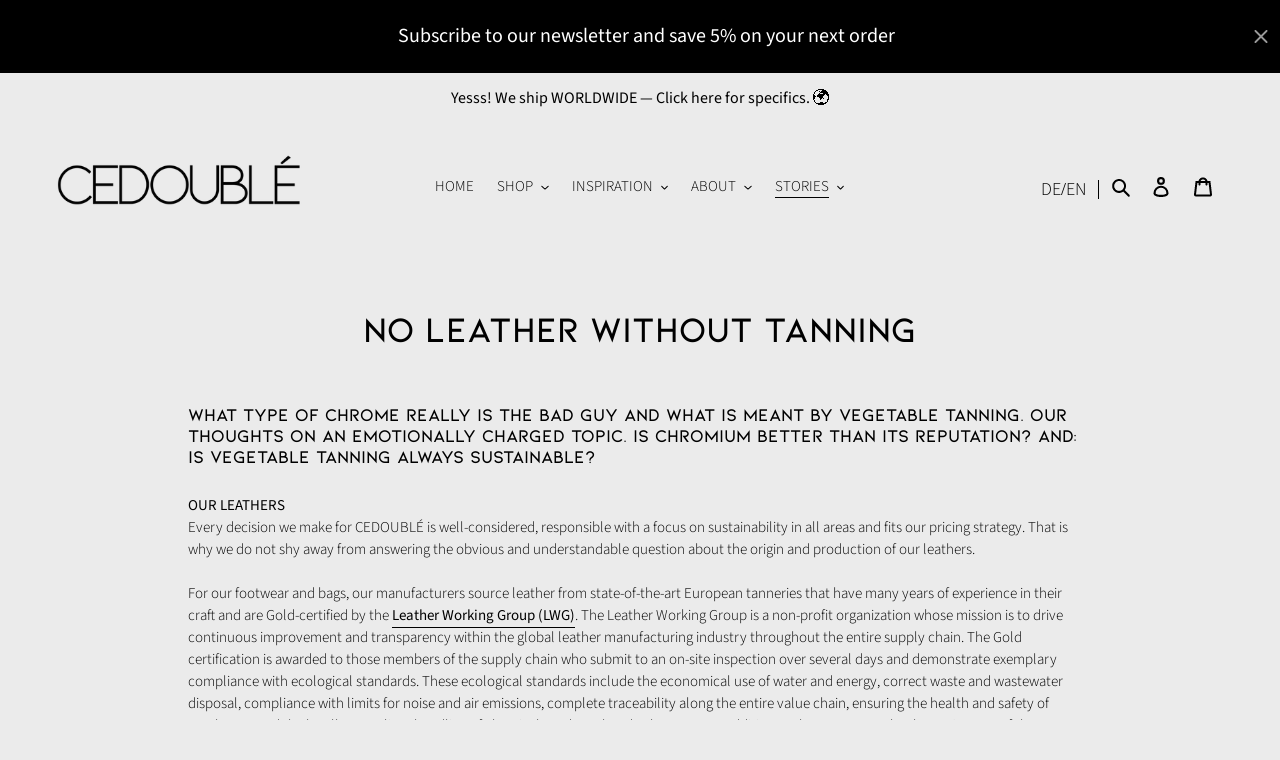

--- FILE ---
content_type: text/css
request_url: https://cedouble.de/cdn/shop/t/4/assets/landing.css?v=122045135189726882291634802217
body_size: 1094
content:
.landing_page_wrapper{padding:0 50px;width:100%;max-width:1920px;margin:0 auto}@media screen and (max-width: 989px){.landing_page_wrapper{padding:0}}.landing_page_wrapper a{font-family:KionaRegular;display:inline-block}.landing_page_wrapper a:hover,.landing_page_wrapper h5{text-decoration:underline}.landing_page_wrapper h5,.landing_page_wrapper h5>a{font-family:SourceSerifPro-SemiBoldItalic!important}@media screen and (min-width: 750px){.landing_page_wrapper h5{font-size:24px}}@media screen and (max-width: 749px){.landing_page_wrapper a{font-size:14px}}.landing_page_wrapper img{max-width:100%;display:block}.landing_page_wrapper h1{text-align:center;padding-bottom:50px}@media screen and (max-width: 989px){.landing_page_wrapper h1{padding-bottom:20px}}@media screen and (max-width: 749px){.landing_page_wrapper h1{padding-bottom:10px}}@media screen and (max-width: 480px){.landing_page_wrapper h1{font-size:26px;padding-bottom:0}}.landing_page_wrapper .landing_row{padding-bottom:200px}@media screen and (max-width: 749px){.landing_page_wrapper .landing_row{padding-bottom:120px}}@media screen and (max-width: 989px){.landing_page_wrapper .landing_row:last-child{padding-bottom:100px}}@media screen and (max-width: 749px){.landing_page_wrapper .landing_row:last-child{padding-bottom:50px}}.landing_page_wrapper .landing_row_1{display:flex;align-items:center;justify-content:space-between}@media screen and (max-width: 989px){.landing_page_wrapper .landing_row_1{flex-direction:column}}.landing_page_wrapper .landing_row_1 a,.landing_page_wrapper .landing_row_1 img{max-width:64%;display:block}@media screen and (max-width: 989px){.landing_page_wrapper .landing_row_1 a,.landing_page_wrapper .landing_row_1 img{max-width:100%}}.landing_page_wrapper .landing_row_1 a>img{display:block;width:100%!important;max-width:100%!important}.landing_page_wrapper .landing_row_1 .content_block{text-align:center;width:36%;padding:0 50px 0 85px;font-family:SourceSerifPro-SemiBold;font-weight:700}@media screen and (max-width: 989px){.landing_page_wrapper .landing_row_1 .content_block{max-width:100%;width:100%;padding:30px 60px 0}}@media screen and (max-width: 749px){.landing_page_wrapper .landing_row_1 .content_block{padding-left:22px;padding-right:22px}}.landing_page_wrapper .landing_row_1 .content_block p{display:block;margin:0}.landing_page_wrapper .landing_row_2{display:flex;flex-wrap:wrap;width:100%;align-items:flex-start;padding-left:0;max-width:1340px;margin-left:auto}@media screen and (min-width: 990px){.landing_page_wrapper .landing_row_2{padding-bottom:90px}}@media screen and (min-width: 1301px){.landing_page_wrapper .landing_row_2{padding-bottom:50px}}.landing_page_wrapper .landing_row_2 a:first-child,.landing_page_wrapper .landing_row_2 img:first-child{max-width:545px}@media screen and (max-width: 1300px){.landing_page_wrapper .landing_row_2 a:first-child,.landing_page_wrapper .landing_row_2 img:first-child{max-width:100%;width:40%}}.landing_page_wrapper .landing_row_2 a+a,.landing_page_wrapper .landing_row_2 a+img,.landing_page_wrapper .landing_row_2 img+a,.landing_page_wrapper .landing_row_2 img+img{max-width:690px;margin-left:auto}@media screen and (max-width: 1500px){.landing_page_wrapper .landing_row_2 a+a,.landing_page_wrapper .landing_row_2 a+img,.landing_page_wrapper .landing_row_2 img+a,.landing_page_wrapper .landing_row_2 img+img{max-width:630px}}@media screen and (max-width: 1300px){.landing_page_wrapper .landing_row_2 a+a,.landing_page_wrapper .landing_row_2 a+img,.landing_page_wrapper .landing_row_2 img+a,.landing_page_wrapper .landing_row_2 img+img{max-width:100%;width:52%}}.landing_page_wrapper .landing_row_2 a>img{display:block;width:100%!important;max-width:100%!important}.landing_page_wrapper .landing_row_2 .person_info{float:left;text-align:center;max-width:550px;position:relative;top:-160px;width:100%;font-family:SourceSerifPro-SemiBold;font-weight:700}@media screen and (max-width: 1500px){.landing_page_wrapper .landing_row_2 .person_info{top:-90px}}@media screen and (max-width: 1300px){.landing_page_wrapper .landing_row_2 .person_info{max-width:100%;width:40%;top:-130px}}@media screen and (max-width: 989px){.landing_page_wrapper .landing_row_2 .person_info{top:auto;width:100%;padding:30px 60px 0}}@media screen and (max-width: 749px){.landing_page_wrapper .landing_row_2 .person_info{padding-left:22px;padding-right:22px}}.landing_page_wrapper .landing_row_2 .person_info p{display:block;margin:0}.landing_page_wrapper .landing_row_3{display:flex;justify-content:flex-start;align-items:flex-end}.landing_page_wrapper .landing_row_3 .left_column{max-width:780px;width:100%;text-align:center}@media screen and (max-width: 989px){.landing_page_wrapper .landing_row_3 .left_column{max-width:51%}}.landing_page_wrapper .landing_row_3 .left_column a:last-child{margin-top:15px}.landing_page_wrapper .landing_row_3 .right_column{max-width:470px;width:100%;margin-left:16%;padding-bottom:40px}@media screen and (max-width: 989px){.landing_page_wrapper .landing_row_3 .right_column{max-width:49%;padding-left:80px;margin:0}}@media screen and (max-width: 749px){.landing_page_wrapper .landing_row_3 .right_column{padding-left:50px}}.landing_page_wrapper .landing_row_3 .right_column h5{margin-bottom:10px;font-family:SourceSerifPro-SemiBoldItalic!important}.landing_page_wrapper .landing_row_4{display:flex;align-items:flex-end;justify-content:space-between}@media screen and (max-width: 989px){.landing_page_wrapper .landing_row_4{flex-direction:column}}.landing_page_wrapper .landing_row_4 .content_column{width:50%;text-align:center;max-width:750px;margin:0 auto;padding-bottom:30px;font-family:SourceSerifPro-SemiBold;font-weight:700}@media screen and (max-width: 989px){.landing_page_wrapper .landing_row_4 .content_column{width:100%;max-width:100%;padding:30px 60px 0;order:2}}@media screen and (max-width: 749px){.landing_page_wrapper .landing_row_4 .content_column{padding-left:22px;padding-right:22px}}.landing_page_wrapper .landing_row_4 .content_column p{margin:0;font-weight:inherit}.landing_page_wrapper .landing_row_4 .content_column i{font-family:SourceSerifPro-SemiBold;font-weight:inherit;display:block}.landing_page_wrapper .landing_row_4 .content_column .person_info{padding-top:70px;font-family:SourceSerifPro-SemiBoldItalic}@media screen and (max-width: 989px){.landing_page_wrapper .landing_row_4 .content_column .person_info{padding-top:30px}}.landing_page_wrapper .landing_row_4 .image_column{width:50%;text-align:center;padding-left:100px}@media screen and (max-width: 989px){.landing_page_wrapper .landing_row_4 .image_column{width:100%;max-width:100%;padding:0;order:1}}.landing_page_wrapper .landing_row_5{display:flex}.landing_page_wrapper .landing_row_5 .image_block:first-child{max-width:650px;text-align:left}@media screen and (max-width: 989px){.landing_page_wrapper .landing_row_5 .image_block:first-child{max-width:51%}}.landing_page_wrapper .landing_row_5 .image_block:first-child h5{margin-top:15px;margin-bottom:0}@media screen and (max-width: 989px){.landing_page_wrapper .landing_row_5 .image_block:first-child h5{padding:0 22px}}.landing_page_wrapper .landing_row_5 .image_block:last-child{max-width:515px;margin-left:100px;text-align:center}@media screen and (max-width: 989px){.landing_page_wrapper .landing_row_5 .image_block:last-child{max-width:49%;padding-left:65px;margin:0}}@media screen and (max-width: 749px){.landing_page_wrapper .landing_row_5 .image_block:last-child{padding-left:35px}}.landing_page_wrapper .landing_row_5 .image_block:last-child a:last-child{margin-top:15px;display:inline-block}.landing_page_wrapper .landing_row_6{display:flex;align-items:center;margin-right:-30px}@media screen and (max-width: 989px){.landing_page_wrapper .landing_row_6{flex-direction:column;margin:0}}.landing_page_wrapper .landing_row_6 .content_column{width:44%;text-align:center;max-width:350px;margin:0 auto;font-family:SourceSerifPro-BoldItalic;font-weight:700}@media screen and (max-width: 989px){.landing_page_wrapper .landing_row_6 .content_column{width:100%;max-width:100%;padding:30px 60px 0;order:2}}@media screen and (max-width: 749px){.landing_page_wrapper .landing_row_6 .content_column{padding-left:22px;padding-right:22px}}.landing_page_wrapper .landing_row_6 .content_column p{display:block;margin:0}.landing_page_wrapper .landing_row_6 .image_column{width:56%;text-align:center;display:flex}@media screen and (max-width: 989px){.landing_page_wrapper .landing_row_6 .image_column{width:100%;max-width:100%;order:1}}.landing_page_wrapper .landing_row_6 .image_column .image_block{width:50%}.landing_page_wrapper .landing_row_6 .image_column .image_block img{height:auto;object-fit:cover;width:100%}.landing_page_wrapper .landing_row_6 .image_column .image_block:last-child{margin-left:40px}@media screen and (max-width: 989px){.landing_page_wrapper .landing_row_6 .image_column .image_block:last-child{margin-left:37px}}.landing_page_wrapper .landing_row_6 .image_column a:last-child{display:inline-block;margin-top:15px}.landing_page_wrapper .landing_row_7{display:flex;align-items:stretch}.landing_page_wrapper .landing_row_7 .image_block:first-child{max-width:665px;width:40%}.landing_page_wrapper .landing_row_7 .image_block:nth-child(2){max-width:570px;margin-left:60px;text-align:left;width:35%}@media screen and (max-width: 989px){.landing_page_wrapper .landing_row_7 .image_block:nth-child(2){padding-bottom:0}.landing_page_wrapper .landing_row_7 .image_block:nth-child(2) img{max-height:335px;object-fit:cover;width:100%}}@media screen and (max-width: 749px){.landing_page_wrapper .landing_row_7 .image_block:nth-child(2){margin-left:15px}}@media screen and (max-width: 480px){.landing_page_wrapper .landing_row_7 .image_block:nth-child(2) img{max-height:160px;width:100%;object-fit:cover}}.landing_page_wrapper .landing_row_7 .image_block:nth-child(2) img{margin-bottom:15px}@media screen and (max-width: 749px){.landing_page_wrapper .landing_row_7 .image_block:nth-child(2) img{object-fit:cover}}.landing_page_wrapper .landing_row_7 .image_block:nth-child(2) h5{margin-bottom:0}@media screen and (max-width: 749px){.landing_page_wrapper .landing_row_7 .image_block:nth-child(2) h5{font-size:14px}}.landing_page_wrapper .landing_row_7 .image_block:nth-child(3){max-width:460px;margin-left:45px;text-align:center;width:25%;display:flex;flex-direction:column;justify-content:flex-end}@media screen and (max-width: 749px){.landing_page_wrapper .landing_row_7 .image_block:nth-child(3){margin-left:15px}}.landing_page_wrapper .landing_row_7 .image_block:nth-child(3) a{display:inline-block;margin-bottom:15px}@media screen and (max-width: 749px){.landing_page_wrapper .landing_row_7 .image_block:nth-child(3) a{font-size:12px}}@media screen and (max-width: 480px){.landing_page_wrapper .landing_row_7 .image_block:nth-child(3) a{font-size:9px}}.landing_page_wrapper .landing_row_8{display:flex;justify-content:center;margin-left:-50px}@media screen and (max-width: 989px){.landing_page_wrapper .landing_row_8{margin-left:-35px}}@media screen and (max-width: 749px){.landing_page_wrapper .landing_row_8{margin-left:-22px}}.landing_page_wrapper .landing_row_8 .image_block{max-width:510px;width:100%;padding-left:50px;text-align:center}@media screen and (max-width: 989px){.landing_page_wrapper .landing_row_8 .image_block{padding-left:35px}}@media screen and (max-width: 749px){.landing_page_wrapper .landing_row_8 .image_block{padding-left:22px;display:flex;flex-direction:column-reverse}}.landing_page_wrapper .landing_row_8 .image_block a{display:inline-block;margin-bottom:15px}@media screen and (max-width: 749px){.landing_page_wrapper .landing_row_8 .image_block a{margin:15px 0 0}}.landing_page_wrapper .landing_row_9{display:flex;align-items:center;justify-content:center}@media screen and (max-width: 989px){.landing_page_wrapper .landing_row_9{flex-direction:column}}.landing_page_wrapper .landing_row_9 .column_block{padding:0 60px;width:50%;text-align:center;max-width:740px;margin:0 auto;font-family:SourceSerifPro-SemiBold;font-weight:700}@media screen and (max-width: 989px){.landing_page_wrapper .landing_row_9 .column_block{max-width:100%;width:100%;order:2;padding:30px 60px 0}}@media screen and (max-width: 749px){.landing_page_wrapper .landing_row_9 .column_block{padding-left:22px;padding-right:22px}}.landing_page_wrapper .landing_row_9 .column_block i{font-family:SourceSerifPro-BoldItalic}.landing_page_wrapper .landing_row_9 .image_block{width:50%;text-align:center;padding:0 30px;max-width:720px;margin-right:auto;margin-left:0}@media screen and (max-width: 989px){.landing_page_wrapper .landing_row_9 .image_block{max-width:100%;width:100%;padding:0;order:1}.landing_page_wrapper .landing_row_9 .image_block img{width:100%}}.landing_page_wrapper .landing_row_9 .image_block a:last-child{display:inline-block;margin-top:15px}.landing_page_wrapper .landing_row_10{display:flex;justify-content:flex-start;align-items:flex-end}.landing_page_wrapper .landing_row_10 .image_block{width:50%}.landing_page_wrapper .landing_row_10 .image_block:first-child{text-align:center}@media screen and (max-width: 989px){.landing_page_wrapper .landing_row_10 .image_block:first-child{width:51%}}.landing_page_wrapper .landing_row_10 .image_block:first-child .image_block_wrapper{max-width:640px;margin:0 0 0 auto}@media screen and (max-width: 989px){.landing_page_wrapper .landing_row_10 .image_block:first-child .image_block_wrapper{max-width:100%}}.landing_page_wrapper .landing_row_10 .image_block:first-child a:last-child{display:inline-block;margin-top:15px}.landing_page_wrapper .landing_row_10 .image_block:last-child{text-align:left;max-width:480px;margin-left:73px;padding-bottom:39px}@media screen and (max-width: 989px){.landing_page_wrapper .landing_row_10 .image_block:last-child{width:49%;max-width:100%;padding-left:45px;margin:0}}@media screen and (max-width: 749px){.landing_page_wrapper .landing_row_10 .image_block:last-child{padding-left:22px}}.landing_page_wrapper .landing_row_11{display:flex}@media screen and (max-width: 989px){.landing_page_wrapper .landing_row_11{flex-wrap:wrap}}.landing_page_wrapper .landing_row_11 .image_block{width:100%}.landing_page_wrapper .landing_row_11 .image_block:first-child{max-width:790px;padding-left:70px;text-align:center;width:45%}@media screen and (max-width: 1300px){.landing_page_wrapper .landing_row_11 .image_block:first-child{padding-left:30px;max-width:720px}}@media screen and (max-width: 989px){.landing_page_wrapper .landing_row_11 .image_block:first-child{padding:0;max-width:100%;width:59%}}.landing_page_wrapper .landing_row_11 .image_block:first-child a:last-child{display:inline-block;margin-top:15px}.landing_page_wrapper .landing_row_11 .image_block:nth-child(2){max-width:515px;padding-left:95px;padding-bottom:40px;width:30%}@media screen and (max-width: 1300px){.landing_page_wrapper .landing_row_11 .image_block:nth-child(2){padding-left:60px}}@media screen and (max-width: 989px){.landing_page_wrapper .landing_row_11 .image_block:nth-child(2){max-width:100%;padding-left:60px;width:41%}}@media screen and (max-width: 749px){.landing_page_wrapper .landing_row_11 .image_block:nth-child(2){padding-left:30px}}.landing_page_wrapper .landing_row_11 .content_column{width:25%;margin:0;padding-right:0;padding-left:60px;max-width:460px;text-align:center;font-family:SourceSerifPro-SemiBold;font-weight:700}.landing_page_wrapper .landing_row_11 .content_column i{font-family:SourceSerifPro-SembiBoldItalic}@media screen and (max-width: 1300px){.landing_page_wrapper .landing_row_11 .content_column{padding-left:30px}}@media screen and (max-width: 989px){.landing_page_wrapper .landing_row_11 .content_column{width:100%;max-width:100%;padding:30px 60px 0}}@media screen and (max-width: 749px){.landing_page_wrapper .landing_row_11 .content_column{padding-left:22px;padding-right:22px}}.landing_page_wrapper .landing_row_12{display:flex;align-items:center;justify-content:flex-end}@media screen and (max-width: 989px){.landing_page_wrapper .landing_row_12{justify-content:space-between}}.landing_page_wrapper .landing_row_12 .image_block:first-child{max-width:470px;width:100%;text-align:center}@media screen and (max-width: 989px){.landing_page_wrapper .landing_row_12 .image_block:first-child{max-width:100%;width:46%;padding-right:70px}}@media screen and (max-width: 749px){.landing_page_wrapper .landing_row_12 .image_block:first-child{padding-right:30px}}.landing_page_wrapper .landing_row_12 .image_block:first-child a:last-child{display:inline-block;margin-top:15px}.landing_page_wrapper .landing_row_12 .image_block:last-child{max-width:620px;width:100%;margin-left:110px;text-align:left}@media screen and (max-width: 989px){.landing_page_wrapper .landing_row_12 .image_block:last-child{max-width:100%;width:54%;margin:0}}.landing_page_wrapper .landing_row_12 .image_block:last-child h5{margin-bottom:10px}.landing_page_wrapper .landing_row_13{display:flex;align-items:center;justify-content:center}@media screen and (max-width: 989px){.landing_page_wrapper .landing_row_13{flex-direction:column}}.landing_page_wrapper .landing_row_13 .image_block{width:48%}@media screen and (max-width: 989px){.landing_page_wrapper .landing_row_13 .image_block{width:100%;order:1}}.landing_page_wrapper .landing_row_13 .image_block a,.landing_page_wrapper .landing_row_13 .image_block img{max-width:570px;margin:0 0 0 auto}@media screen and (max-width: 1300px){.landing_page_wrapper .landing_row_13 .image_block a,.landing_page_wrapper .landing_row_13 .image_block img{max-width:100%}}.landing_page_wrapper .landing_row_13 .image_block a>img{display:block;width:100%!important;max-width:100%!important}.landing_page_wrapper .landing_row_13 .column_block{width:52%;text-align:center;max-width:720px;margin:0 auto;padding:0 30px;font-family:SourceSerifPro-SemiBold;font-weight:700}.landing_page_wrapper .landing_row_13 .column_block i{font-family:SourceSerifPro-SemiBold}@media screen and (max-width: 1300px){.landing_page_wrapper .landing_row_13 .column_block{padding:0 0 0 60px}}@media screen and (max-width: 989px){.landing_page_wrapper .landing_row_13 .column_block{width:100%;order:2;max-width:100%;padding:30px 60px 0}}@media screen and (max-width: 749px){.landing_page_wrapper .landing_row_13 .column_block{padding-left:22px;padding-right:22px}}.landing_page_wrapper .landing_row_13 .column_block i{display:block}#opacity:hover{opacity:.8}
/*# sourceMappingURL=/cdn/shop/t/4/assets/landing.css.map?v=122045135189726882291634802217 */
